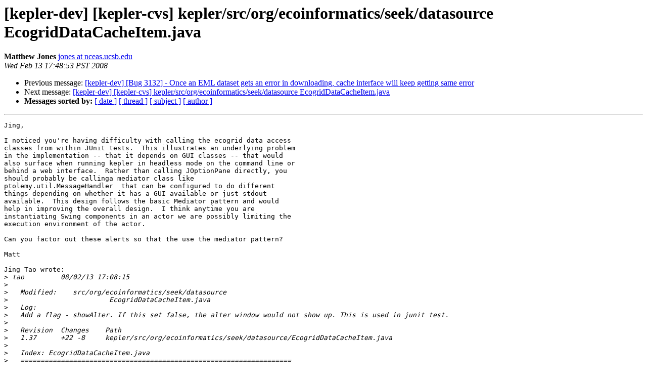

--- FILE ---
content_type: text/html
request_url: http://lists.nceas.ucsb.edu/ecoinformatics/pipermail/kepler-dev/2008-February/005578.html
body_size: 2473
content:
<!DOCTYPE HTML PUBLIC "-//W3C//DTD HTML 3.2//EN">
<HTML>
 <HEAD>
   <TITLE> [kepler-dev] [kepler-cvs]	kepler/src/org/ecoinformatics/seek/datasource	EcogridDataCacheItem.java
   </TITLE>
   <LINK REL="Index" HREF="index.html" >
   <LINK REL="made" HREF="mailto:kepler-dev%40ecoinformatics.org?Subject=%5Bkepler-dev%5D%20%5Bkepler-cvs%5D%0A%09kepler/src/org/ecoinformatics/seek/datasource%09EcogridDataCacheItem.java&In-Reply-To=20080214010816.0B74B30DF8%40ceres.ecoinformatics.org">
   <META NAME="robots" CONTENT="index,nofollow">
   <META http-equiv="Content-Type" content="text/html; charset=us-ascii">
   <LINK REL="Previous"  HREF="005577.html">
   <LINK REL="Next"  HREF="005580.html">
 </HEAD>
 <BODY BGCOLOR="#ffffff">
   <H1>[kepler-dev] [kepler-cvs]	kepler/src/org/ecoinformatics/seek/datasource	EcogridDataCacheItem.java</H1>
    <B>Matthew Jones</B> 
    <A HREF="mailto:kepler-dev%40ecoinformatics.org?Subject=%5Bkepler-dev%5D%20%5Bkepler-cvs%5D%0A%09kepler/src/org/ecoinformatics/seek/datasource%09EcogridDataCacheItem.java&In-Reply-To=20080214010816.0B74B30DF8%40ceres.ecoinformatics.org"
       TITLE="[kepler-dev] [kepler-cvs]	kepler/src/org/ecoinformatics/seek/datasource	EcogridDataCacheItem.java">jones at nceas.ucsb.edu
       </A><BR>
    <I>Wed Feb 13 17:48:53 PST 2008</I>
    <P><UL>
        <LI>Previous message: <A HREF="005577.html">[kepler-dev] [Bug 3132] - Once an EML dataset gets an error in	downloading, cache interface will keep getting same error
</A></li>
        <LI>Next message: <A HREF="005580.html">[kepler-dev] [kepler-cvs] kepler/src/org/ecoinformatics/seek/datasource EcogridDataCacheItem.java
</A></li>
         <LI> <B>Messages sorted by:</B> 
              <a href="date.html#5578">[ date ]</a>
              <a href="thread.html#5578">[ thread ]</a>
              <a href="subject.html#5578">[ subject ]</a>
              <a href="author.html#5578">[ author ]</a>
         </LI>
       </UL>
    <HR>  
<!--beginarticle-->
<PRE>Jing,

I noticed you're having difficulty with calling the ecogrid data access 
classes from within JUnit tests.  This illustrates an underlying problem 
in the implementation -- that it depends on GUI classes -- that would 
also surface when running kepler in headless mode on the command line or 
behind a web interface.  Rather than calling JOptionPane directly, you 
should probably be callinga mediator class like 
ptolemy.util.MessageHandler  that can be configured to do different 
things depending on whether it has a GUI available or just stdout 
available.  This design follows the basic Mediator pattern and would 
help in improving the overall design.  I think anytime you are 
instantiating Swing components in an actor we are possibly limiting the 
execution environment of the actor.

Can you factor out these alerts so that the use the mediator pattern?

Matt

Jing Tao wrote:
&gt;<i> tao         08/02/13 17:08:15
</I>&gt;<i> 
</I>&gt;<i>   Modified:    src/org/ecoinformatics/seek/datasource
</I>&gt;<i>                         EcogridDataCacheItem.java
</I>&gt;<i>   Log:
</I>&gt;<i>   Add a flag - showAlter. If this set false, the alter window would not show up. This is used in junit test.
</I>&gt;<i>   
</I>&gt;<i>   Revision  Changes    Path
</I>&gt;<i>   1.37      +22 -8     kepler/src/org/ecoinformatics/seek/datasource/EcogridDataCacheItem.java
</I>&gt;<i>   
</I>&gt;<i>   Index: EcogridDataCacheItem.java
</I>&gt;<i>   ===================================================================
</I>&gt;<i>   RCS file: /cvs/kepler/src/org/ecoinformatics/seek/datasource/EcogridDataCacheItem.java,v
</I>&gt;<i>   retrieving revision 1.36
</I>&gt;<i>   retrieving revision 1.37
</I>&gt;<i>   diff -u -r1.36 -r1.37
</I>&gt;<i>   --- EcogridDataCacheItem.java	13 Feb 2008 00:31:31 -0000	1.36
</I>&gt;<i>   +++ EcogridDataCacheItem.java	14 Feb 2008 01:08:15 -0000	1.37
</I>&gt;<i>   @@ -2,8 +2,8 @@
</I>&gt;<i>     *    '$RCSfile: EcogridDataCacheItem.java,v $'
</I>&gt;<i>     *
</I>&gt;<i>     *     '$Author: tao $'
</I>&gt;<i>   - *       '$Date: 2008/02/13 00:31:31 $'
</I>&gt;<i>   - *   '$Revision: 1.36 $'
</I>&gt;<i>   + *       '$Date: 2008/02/14 01:08:15 $'
</I>&gt;<i>   + *   '$Revision: 1.37 $'
</I>&gt;<i>     *
</I>&gt;<i>     *  For Details: <A HREF="http://kepler.ecoinformatics.org">http://kepler.ecoinformatics.org</A>
</I>&gt;<i>     *
</I>&gt;<i>   @@ -68,6 +68,7 @@
</I>&gt;<i>        protected String mEndPoint = null;
</I>&gt;<i>        private boolean mIsTarFile = false;
</I>&gt;<i>        private String mEntityIdentifier     = null;
</I>&gt;<i>   +    private boolean showAlert  = true;
</I>&gt;<i>        
</I>&gt;<i>        private static Log log;
</I>&gt;<i>        static {
</I>&gt;<i>   @@ -334,12 +335,15 @@
</I>&gt;<i>    	            log.error(&quot;EcogridDataCacheItem - error connecting to Ecogrid &quot;, ee);
</I>&gt;<i>    	            cleanUpCache(bos);
</I>&gt;<i>    	            // Alert user about possible permission issue (BRL:20070918)
</I>&gt;<i>   -	            JOptionPane.showMessageDialog(
</I>&gt;<i>   -	            		null, 
</I>&gt;<i>   -	            		&quot;There has been a problem accessing the remote data:\n&quot;
</I>&gt;<i>   -                        + ee.getMessage(),
</I>&gt;<i>   -                        &quot;Alert&quot;,
</I>&gt;<i>   -                        JOptionPane.ERROR_MESSAGE);
</I>&gt;<i>   +	            if (showAlert)
</I>&gt;<i>   +	            {
</I>&gt;<i>   +		            JOptionPane.showMessageDialog(
</I>&gt;<i>   +		            		null, 
</I>&gt;<i>   +		            		&quot;There has been a problem accessing the remote data:\n&quot;
</I>&gt;<i>   +	                        + ee.getMessage(),
</I>&gt;<i>   +	                        &quot;Alert&quot;,
</I>&gt;<i>   +	                        JOptionPane.ERROR_MESSAGE);
</I>&gt;<i>   +	            }
</I>&gt;<i>    	            return CACHE_ERROR;
</I>&gt;<i>    	        }
</I>&gt;<i>    	      
</I>&gt;<i>   @@ -377,4 +381,14 @@
</I>&gt;<i>               }
</I>&gt;<i>            
</I>&gt;<i>        }
</I>&gt;<i>   +    
</I>&gt;<i>   +    /**
</I>&gt;<i>   +     * Set up the value of showAltert. If showAlter=true, the alter window will show up if some 
</I>&gt;<i>   +     * error happens.
</I>&gt;<i>   +     * @param showAlert
</I>&gt;<i>   +     */
</I>&gt;<i>   +    public void setShowAlterWindow(boolean showAlert)
</I>&gt;<i>   +    {
</I>&gt;<i>   +    	this.showAlert = showAlert;
</I>&gt;<i>   +    }
</I>&gt;<i>    }
</I>&gt;<i>   
</I>&gt;<i>   
</I>&gt;<i>   
</I>&gt;<i> _______________________________________________
</I>&gt;<i> Kepler-cvs mailing list
</I>&gt;<i> <A HREF="http://mercury.nceas.ucsb.edu/ecoinformatics/mailman/listinfo/kepler-dev">Kepler-cvs at ecoinformatics.org</A>
</I>&gt;<i> <A HREF="http://mercury.nceas.ucsb.edu/ecoinformatics/mailman/listinfo/kepler-cvs">http://mercury.nceas.ucsb.edu/ecoinformatics/mailman/listinfo/kepler-cvs</A>
</I>&gt;<i> 
</I>
-- 
~~~~~~~~~~~~~~~~~~~~~~~~~~~~~~~~~~~~~~~~~~~~~~~~~~~~~~~~~~~~~
Matthew B. Jones
Director of Informatics Research and Development
National Center for Ecological Analysis and Synthesis (NCEAS)
UC Santa Barbara
<A HREF="http://mercury.nceas.ucsb.edu/ecoinformatics/mailman/listinfo/kepler-dev">jones at nceas.ucsb.edu</A>                       Ph: 1-907-523-1960
<A HREF="http://www.nceas.ucsb.edu/ecoinfo">http://www.nceas.ucsb.edu/ecoinfo</A>
~~~~~~~~~~~~~~~~~~~~~~~~~~~~~~~~~~~~~~~~~~~~~~~~~~~~~~~~~~~~~
</PRE>



<!--endarticle-->
    <HR>
    <P><UL>
        <!--threads-->
	<LI>Previous message: <A HREF="005577.html">[kepler-dev] [Bug 3132] - Once an EML dataset gets an error in	downloading, cache interface will keep getting same error
</A></li>
	<LI>Next message: <A HREF="005580.html">[kepler-dev] [kepler-cvs] kepler/src/org/ecoinformatics/seek/datasource EcogridDataCacheItem.java
</A></li>
         <LI> <B>Messages sorted by:</B> 
              <a href="date.html#5578">[ date ]</a>
              <a href="thread.html#5578">[ thread ]</a>
              <a href="subject.html#5578">[ subject ]</a>
              <a href="author.html#5578">[ author ]</a>
         </LI>
       </UL>

<hr>
<a href="http://mercury.nceas.ucsb.edu/ecoinformatics/mailman/listinfo/kepler-dev">More information about the Kepler-dev
mailing list</a><br>
</body></html>
